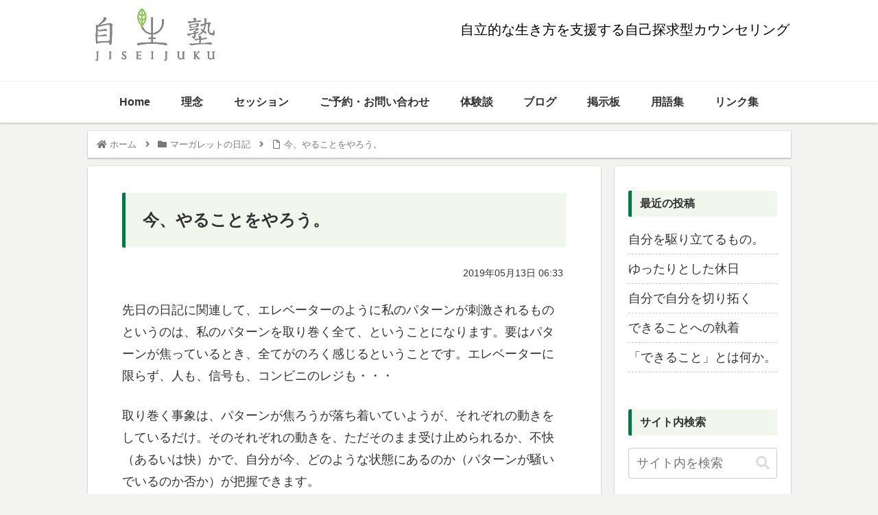

--- FILE ---
content_type: text/css
request_url: https://jiseijuku.com/wp/wp/wp-content/themes/cocoon/skins/jiseijuku/style.css?ver=6.8.3&fver=20220122095155
body_size: 9673
content:
@charset "UTF-8";
/*
  Skin Name: jiseijuku（オリジナル）
  Description: 日本の伝統色・常磐色（#007b43）をベースとしたシンプルスキン。
  Skin URI: https://wp-cocoon.com/
  Author: 牧野
  Author URI: https://wp-cocoon.com/skin-colors/
  Screenshot URI: https://im-cocoon.net/wp-content/uploads/colors-green.png
  Version: 1.0.2
  Priority: 9880005000
*/
/*以下にスタイルシートを記入してください*/
body {
  background-color: #f3f3f2;
  font-family: "Helvetica Neue", Arial, "Hiragino Kaku Gothic ProN", "Hiragino Sans", Meiryo, sans-serif;
}

.header, .header .site-name-text {
  color: #fff;
}

.header {
  background-color: #fff;
}

.fixed-header .header {
  background-color: transparent;
}
.fixed-header .navi {
  box-shadow: none;
}

.widget_recent_entries ul li a:hover, .widget_categories ul li a:hover, .widget_archive ul li a:hover, .widget_pages ul li a:hover, .widget_meta ul li a:hover, .widget_rss ul li a:hover, .widget_nav_menu ul li a:hover, .tagcloud a:hover, .pagination a:hover, .pager-links a:hover span, .pagination-next-link:hover, .comment-btn:hover, .comment-reply-link:hover, .navi-footer-in a:hover, .navi-footer-in a:hover {
  background-color: rgba(0, 123, 67, 0.05);
}

.page-numbers,
.tagcloud a,
.author-box,
.ranking-item,
.pagination-next-link,
.comment-reply-link,
.toc {
  border: 1px solid #98d98e;
}

.page-numbers,
.pagination-next-link {
  border-radius: 8px;
  background: rgba(0, 123, 67, 0.05);
}

.pagination .page-numbers,
.pager-numbers .page-numbers {
  border-radius: 50%;
}

.pagination .current,
.page-numbers.current,
.page-numbers.dots {
  background: #98d98e;
}

.cat-label,
.mobile-menu-buttons,
.mobile-menu-buttons .menu-button > a,
.navi-menu-content,
.navi-menu-content a,
.go-to-top-button,
#submit {
  background-color: #007b43;
  color: #fff;
}

#submit {
  width: 80%;
  margin: 0 auto;
  display: block;
}

div.mobile-menu-buttons .menu-button:hover,
.navi-menu-content a:hover {
  background-color: rgba(255, 255, 255, 0.2);
  color: #fff;
}

.sidebar-menu-content {
  color: #333;
}

.cat-label {
  top: 0;
  left: 0;
  border: none;
  border-bottom-right-radius: 3px;
}

.widget_recent_entries ul li a,
.widget_categories ul li a,
.widget_archive ul li a {
  border-bottom: 1px dashed #ccc;
  padding: 5px 0;
}

.cat-item a::before {
  font-family: FontAwesome;
  content: '\f0da';
  margin-right: 6px;
}

.cat-item .children a::before {
  content: '\f105';
}

.font-awesome-5 .cat-item a::before {
  font-family: "Font Awesome 5 Free";
  font-weight: 900;
}
.font-awesome-5 .cat-item .children a::before {
  content: '\f105';
}

.post-count {
  background-color: #f1f7ed;
  padding: 0 8px;
  border-radius: 6px;
  font-size: 0.8em;
}

.main,
.sidebar,
.carousel-in,
.sbp-main-before,
.sbp-footer-before,
.pbp-main-before,
.pbp-footer-before {
  box-shadow: 0 2px 2px 0 rgba(0, 0, 0, 0.16), 0 0 0 1px rgba(0, 0, 0, 0.08);
}

.a-wrap {
  box-shadow: 0 2px 2px 0 rgba(0, 0, 0, 0.16), 0 0 0 1px rgba(0, 0, 0, 0.08);
  border-radius: 4px;
  transition-duration: 0.3s;
}
.a-wrap:hover {
  background-color: transparent;
  transform: translateY(-4px);
  box-shadow: 0 0 8px rgba(0, 0, 0, 0.24);
  transition-duration: 0.3s;
}
.a-wrap > div {
  border: none;
}

.widget-entry-cards .a-wrap {
  margin-bottom: 8px;
}

.comment-list ul.children {
  padding: 0.6em;
  background-color: rgba(0, 123, 67, 0.05);
  border-left: 2px solid #98d98e;
}

.widget-entry-cards.ranking-visible .card-thumb::before {
  border-radius: 50%;
  background: #98d98e;
  top: -10px;
  left: -10px;
  border: 2px solid #eee;
}

.appeal-button {
  background-color: #007b43;
}

.navi {
  background-color: #fff;
  box-shadow: 0 1px 3px 0 rgba(0, 0, 0, 0.25);
  font-weight: bold;
}
.navi a:hover {
  background-color: #fff;
  text-decoration: underline;
}
.navi ul .sub-menu {
  background-color: #007b43;
  opacity: 0.95;
}
.navi ul .sub-menu a {
  color: #fff;
}
.navi ul .sub-menu a:hover {
  background-color: rgba(255, 255, 255, 0.2);
}
.navi ul .sub-menu a .sub-caption {
  opacity: .8;
}

.navi-in > ul .sub-menu {
  display: block;
}
.navi-in > ul .sub-menu li {
  visibility: hidden;
  transition: all 0.2s ease;
  height: 0;
  opacity: 0;
}
.navi-in > ul li:hover > ul > li {
  transition: all 0.2s ease;
  visibility: visible;
  height: 60px;
  opacity: 1;
}
.navi-in > ul .sub-menu .sub-menu li {
  display: none;
}
.navi-in > ul .sub-menu li:hover > ul > li {
  display: block;
}
.navi-in > ul > li:last-of-type .sub-menu {
  right: 0;
}

.sidebar h3 {
  background: transparent;
  padding: 0.4em;
  margin: 0.3em 0;
}

.article h2 {
  background: #f1f7ed;
  border-left: solid 5px #007b43;
}

.article h3 {
  border: none;
  border-left: solid 5px #007b43;
}

.article h4 {
  border: none;
  border-bottom: 6px solid #f1f7ed;
}

.article h5,
.article h6 {
  border: none;
}

#tinymce.main {
  box-shadow: none;
}

/*------------------------------------*/

.header-in {
	display: flex;
	flex-direction: row-reverse;
	
}
/* インナーを囲む */
.wrap {
  /*width: 1256px; 変更*/
  width: 1025px;
  margin: 0 auto;
}

.tagline {
	color: #000;
	font-size: 20px;
	flex: 1;
	text-align: right;
	vertical-align: bottom;
	margin-top: 25px;
	margin-right: 2px;
	margin-bottom: 3px;
	margin-left: 4px;
}
.logo {
	flex:1;
	text-align: left;
}

.current-menu-item {background: #dbebd0;}
.menu-item a:hover {background: #f1f7ed !important;}

.entry-title,
.date-tags {display:none;}

.box-flex{
	display: flex;
}
.box-fb {
	width: 340px;
	margin-left: 30px;
}
/*----------------------------------サイドバー--*/
aside {margin-bottom: 3em !important;}

.widget-title {
	background-color: #f1f7ed !important;
	border-left: 5px solid #007b43;
	margin-bottom: 0.8em !important;
}

.newkiji ul {
	background-color: #FFF;
	box-shadow: 0px 0px 6px 3px rgba(255,255,255,0.1);
	border-radius: 6px;
	position: relative !important;
	padding-right: 10px;
	padding-bottom: 10px !important;
	padding-left: 140px;
	line-height: 1.6em;
	border: 1px solid #CCC;
	margin-bottom: 2em;
}
.newkiji ul:hover {
	background-color: rgba(0, 123, 67, 0.05);
	box-shadow: 0px 0px 6px 3px rgba(0,0,0,0.1);
	border-bottom: 0px none #FFF;
	border: 1px solid #f2f8f5;
}
.newkiji li {
	overflow: hidden;
	display: -webkit-box;
	-webkit-box-orient: vertical;
	-webkit-line-clamp: 3;
	color: #000;
	font-size: 18px;
}
.newkiji .nomal {
	font-size: 14px;
	color: #999;
	display: block;
}
.newkiji img {
	width: 120px;
	position: absolute;
	left: 10px;
	top: 10px;
	max-height: 80px;
	object-fit:cover;
	z-index:1;
}
.newkiji figure {
	z-index: 0;
	background-image: url(https://jiseijuku.com/wp/wp/wp-content/themes/cocoon/images/no-image-120.png);
	background-repeat: repeat;
	background-position: center top;
	position: absolute;
	left: 10px;
	top: 10px;
	max-height: 80px;
	width: 120px;
	min-height: 65px;
}
.newkiji p{
	display:inline;}
.newkiji br{
	display: none;}

.newkiji span {
}

.taiken {
	margin-bottom: 10%;
	border: 4px solid #f2f2f2;
}
.personal {
	background-color: #f2f2f2;
	padding: 20px;
}
.story {
	padding: 20px
}
/*-------------------------------------------contents--*/
.wrap {	
}
.content {
}
.content-in {
}
.search .content-in,
.archive .content-in,
.categoryid-2 .content-in,
.category-2 .content-in {
	display:flex;
	flex-wrap: wrap;
}



.entry-content {
	padding-right: 3%;
	padding-bottom: 3%;
	padding-left: 3%;
}
.main {
	width: 100%;
	padding-top: 2%;
}
.search .main,
.archive .main,
.categoryid-2 .main,
.category-2 .main {
	width: 73% !important;
	padding-top: 2%;
}
.eye-catch-wrap {
	display:none;
}

.pager-post-navi {display: block;}
.pager-post-navi .prev-post {width: 49%;float: left;}
.pager-post-navi .next-post {width:49%;float: right;}

/*--------------------------- サイドバーのスタイル--*/
.search .sidebar,
.archive .sidebar,
.categoryid-2 .sidebar,
.category-2 .sidebar {
  width: 25% !important;
  border: 1px solid transparent;
  padding: 19px;
  border-radius: 4px;
  background-color: #fff;
}
.search .sidebar h3,
.archive .sidebar h3,
.categoryid-2 .sidebar h3,
.category-2 .sidebar h3 {
	background-color: #f5f6f7;
	padding: 5px 12px;
	margin: 16px 0;
	border-radius: 2px;
	font-size: 16px;
}




.h02 {}
.entry-card .cat-label{
  display: none;
}
.col-100 {
	display:flex;
	overflow:hidden;
	margin-bottom:5%;
}
.col-30 {
	width: 30%;
	margin-bottom: 5%;
	padding-right: 2%;
	padding-left: 2%;
}
.col-40 {
	width: 40%;
	margin-bottom: 5%;
	padding-right: 2%;
	padding-left: 2%;
}
.col-60 {
	width: 60%;
	margin-bottom: 5%;
	padding-right: 2%;
	padding-left: 2%;
}
.col-70 {
	width: 70%;
	margin-bottom: 5%;
	padding-right: 2%;
	padding-left: 2%;
}
/*----*/
.btom01 {margin-bottom: 1%;}
.btom02 {margin-bottom: 2%;}
.btom03 {margin-bottom: 3%;}
.btom05 {margin-bottom: 5%;}
.btom10 {margin-bottom: 10%;}

@media screen and (max-width: 834px) {

.tagline {font-size: 16px;}

.box-flex {
	display:block;}
.box-fb {
	width: 100%;
	margin-left: 0px;
	text-align: center;
}
.content-in {
	padding-right: 10px;
	padding-left: 10px;
}
.search .content-in,
.archive .content-in,
.categoryid-2 .content-in,
.category-2 .content-in {
	display:flex;
	flex-wrap: nowrap;
}
.search .main,
.archive .main,
.categoryid-2 .main, 
.category-2 .main {
	width: 100% !important;
}
.search .sidebar,
.archive .sidebar,
.categoryid-2 .sidebar,
.category-2 .sidebar {
  width: 100% !important;
}

.pager-post-navi .prev-post {width: 100%;float: none;margin-bottom: 2%;}
.pager-post-navi .next-post {width:100%;float: none;}

.col-100 {
	display:flex;
	flex-wrap: wrap;
}
.col-30 {width: 100%;}
.col-40 {width: 100%;}
.col-60 {width: 100%;}
.col-70 {width: 100%;}
}


--- FILE ---
content_type: application/javascript
request_url: https://jiseijuku.com/wp/wp/wp-content/themes/cocoon/skins/jiseijuku/common.js
body_size: 330
content:
//
function adjust_frame_css(F){
  if(document.getElementById(F)) {
    var myF = document.getElementById(F);
    var myC = myF.contentWindow.document.documentElement;
    var myH = 100;
    if(document.all) {
      myH  = myC.scrollHeight;
    } else {
      myH = myC.offsetHeight;
    }
    myF.style.height = myH+"px";
  }
}

